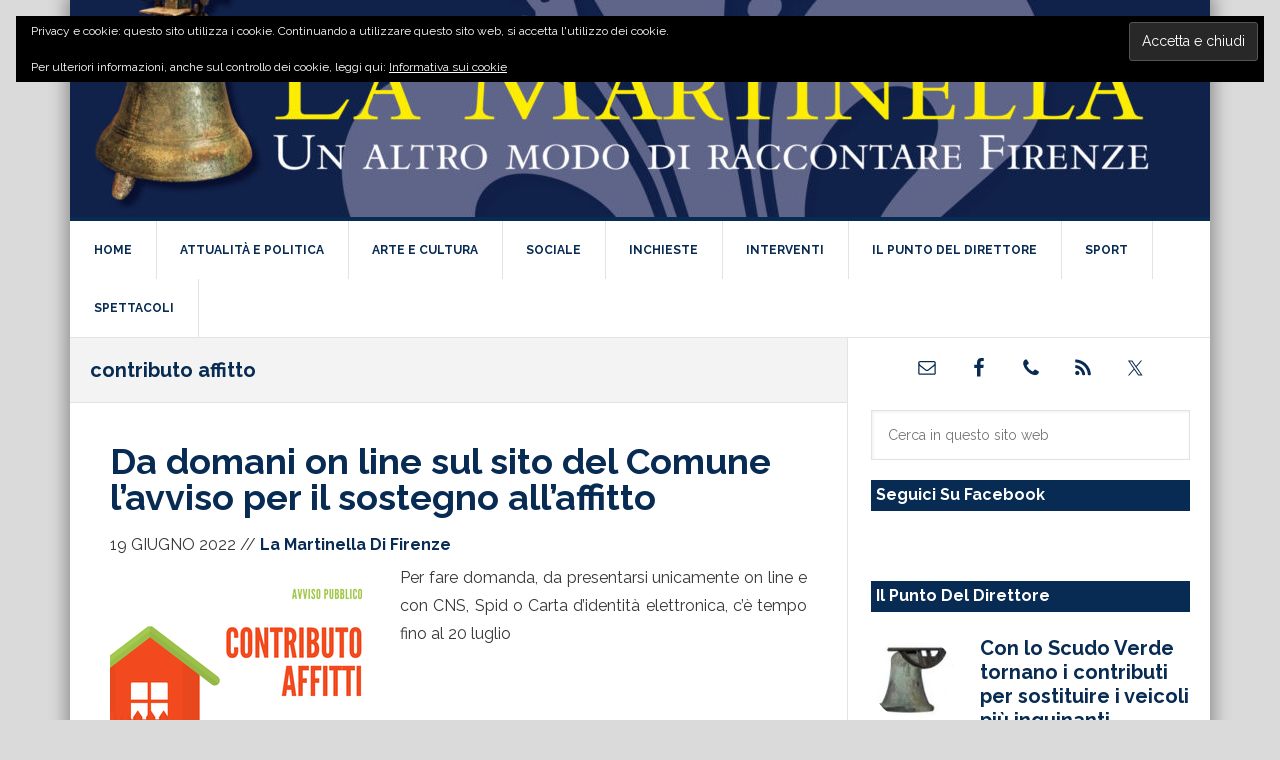

--- FILE ---
content_type: text/html; charset=UTF-8
request_url: https://www.lamartinelladifirenze.it/tag/contributo-affitto/
body_size: 16564
content:
<!DOCTYPE html>
<html lang="it-IT">
<head >
<meta charset="UTF-8" />
<meta name="viewport" content="width=device-width, initial-scale=1" />
<meta name='robots' content='index, follow, max-image-preview:large, max-snippet:-1, max-video-preview:-1' />

	<!-- This site is optimized with the Yoast SEO plugin v26.6 - https://yoast.com/wordpress/plugins/seo/ -->
	<title>contributo affitto Archivi - La Martinella di Firenze</title><link rel="preload" as="style" href="https://fonts.googleapis.com/css?family=Raleway%3A400%2C700&#038;display=swap" /><link rel="stylesheet" href="https://fonts.googleapis.com/css?family=Raleway%3A400%2C700&#038;display=swap" media="print" onload="this.media='all'" /><noscript><link rel="stylesheet" href="https://fonts.googleapis.com/css?family=Raleway%3A400%2C700&#038;display=swap" /></noscript><link rel="preload" as="style" href="https://fonts.googleapis.com/css2?family=Open+Sans+Condensed:ital,wght@0,300;0,700;1,300&#038;display=swap" /><link rel="stylesheet" href="https://fonts.googleapis.com/css2?family=Open+Sans+Condensed:ital,wght@0,300;0,700;1,300&#038;display=swap" media="print" onload="this.media='all'" /><noscript><link rel="stylesheet" href="https://fonts.googleapis.com/css2?family=Open+Sans+Condensed:ital,wght@0,300;0,700;1,300&#038;display=swap" /></noscript>
	<link rel="canonical" href="https://www.lamartinelladifirenze.it/tag/contributo-affitto/" />
	<meta property="og:locale" content="it_IT" />
	<meta property="og:type" content="article" />
	<meta property="og:title" content="contributo affitto Archivi - La Martinella di Firenze" />
	<meta property="og:url" content="https://www.lamartinelladifirenze.it/tag/contributo-affitto/" />
	<meta property="og:site_name" content="La Martinella di Firenze" />
	<meta name="twitter:card" content="summary_large_image" />
	<meta name="twitter:site" content="@LaMartinellaFI" />
	<script type="application/ld+json" class="yoast-schema-graph">{"@context":"https://schema.org","@graph":[{"@type":"CollectionPage","@id":"https://www.lamartinelladifirenze.it/tag/contributo-affitto/","url":"https://www.lamartinelladifirenze.it/tag/contributo-affitto/","name":"contributo affitto Archivi - La Martinella di Firenze","isPartOf":{"@id":"https://www.lamartinelladifirenze.it/#website"},"primaryImageOfPage":{"@id":"https://www.lamartinelladifirenze.it/tag/contributo-affitto/#primaryimage"},"image":{"@id":"https://www.lamartinelladifirenze.it/tag/contributo-affitto/#primaryimage"},"thumbnailUrl":"https://i0.wp.com/www.lamartinelladifirenze.it/wp-content/uploads/2021/06/contributo-affitto.png?fit=266%2C200&ssl=1","breadcrumb":{"@id":"https://www.lamartinelladifirenze.it/tag/contributo-affitto/#breadcrumb"},"inLanguage":"it-IT"},{"@type":"ImageObject","inLanguage":"it-IT","@id":"https://www.lamartinelladifirenze.it/tag/contributo-affitto/#primaryimage","url":"https://i0.wp.com/www.lamartinelladifirenze.it/wp-content/uploads/2021/06/contributo-affitto.png?fit=266%2C200&ssl=1","contentUrl":"https://i0.wp.com/www.lamartinelladifirenze.it/wp-content/uploads/2021/06/contributo-affitto.png?fit=266%2C200&ssl=1","width":266,"height":200},{"@type":"BreadcrumbList","@id":"https://www.lamartinelladifirenze.it/tag/contributo-affitto/#breadcrumb","itemListElement":[{"@type":"ListItem","position":1,"name":"Home","item":"https://www.lamartinelladifirenze.it/"},{"@type":"ListItem","position":2,"name":"contributo affitto"}]},{"@type":"WebSite","@id":"https://www.lamartinelladifirenze.it/#website","url":"https://www.lamartinelladifirenze.it/","name":"La Martinella di Firenze","description":"Un nuovo modo di raccontare Firenze. Scopri le nostre inchieste, rimani aggiornato su fatti di cronaca, politica, attualità, sociale, arte e cultura.","publisher":{"@id":"https://www.lamartinelladifirenze.it/#organization"},"potentialAction":[{"@type":"SearchAction","target":{"@type":"EntryPoint","urlTemplate":"https://www.lamartinelladifirenze.it/?s={search_term_string}"},"query-input":{"@type":"PropertyValueSpecification","valueRequired":true,"valueName":"search_term_string"}}],"inLanguage":"it-IT"},{"@type":"Organization","@id":"https://www.lamartinelladifirenze.it/#organization","name":"La Martinella di Firenze","url":"https://www.lamartinelladifirenze.it/","logo":{"@type":"ImageObject","inLanguage":"it-IT","@id":"https://www.lamartinelladifirenze.it/#/schema/logo/image/","url":"https://www.lamartinelladifirenze.it/wp-content/uploads/2019/06/LaMartinella_Logo.jpeg","contentUrl":"https://www.lamartinelladifirenze.it/wp-content/uploads/2019/06/LaMartinella_Logo.jpeg","width":348,"height":110,"caption":"La Martinella di Firenze"},"image":{"@id":"https://www.lamartinelladifirenze.it/#/schema/logo/image/"},"sameAs":["https://www.facebook.com/LaMartinellaFirenze/","https://x.com/LaMartinellaFI"]}]}</script>
	<!-- / Yoast SEO plugin. -->


<link rel="amphtml" href="https://www.lamartinelladifirenze.it/tag/contributo-affitto/amp/" /><meta name="generator" content="AMP for WP 1.1.10"/><link rel='dns-prefetch' href='//www.googletagmanager.com' />
<link rel='dns-prefetch' href='//stats.wp.com' />
<link rel='dns-prefetch' href='//fonts.googleapis.com' />
<link rel='dns-prefetch' href='//jetpack.wordpress.com' />
<link rel='dns-prefetch' href='//s0.wp.com' />
<link rel='dns-prefetch' href='//public-api.wordpress.com' />
<link rel='dns-prefetch' href='//0.gravatar.com' />
<link rel='dns-prefetch' href='//1.gravatar.com' />
<link rel='dns-prefetch' href='//2.gravatar.com' />
<link href='https://fonts.gstatic.com' crossorigin rel='preconnect' />
<link rel='preconnect' href='//c0.wp.com' />
<link rel='preconnect' href='//i0.wp.com' />
<link rel="alternate" type="application/rss+xml" title="La Martinella di Firenze &raquo; Feed" href="https://www.lamartinelladifirenze.it/feed/" />
<link rel="alternate" type="application/rss+xml" title="La Martinella di Firenze &raquo; Feed dei commenti" href="https://www.lamartinelladifirenze.it/comments/feed/" />
<link rel="alternate" type="application/rss+xml" title="La Martinella di Firenze &raquo; contributo affitto Feed del tag" href="https://www.lamartinelladifirenze.it/tag/contributo-affitto/feed/" />
<style id='wp-img-auto-sizes-contain-inline-css' type='text/css'>
img:is([sizes=auto i],[sizes^="auto," i]){contain-intrinsic-size:3000px 1500px}
/*# sourceURL=wp-img-auto-sizes-contain-inline-css */
</style>
<link rel='stylesheet' id='news-pro-css' href='https://www.lamartinelladifirenze.it/wp-content/themes/news-pro/style.css?ver=3.2.3' type='text/css' media='all' />
<style id='news-pro-inline-css' type='text/css'>


		a,
		.entry-title a:focus,
		.entry-title a:hover {
			color: #082b53;
		}

		@media only screen and ( max-width: 1023px ) {
			.genesis-responsive-menu .genesis-nav-menu a:focus,
			.genesis-responsive-menu .genesis-nav-menu a:hover,
			.genesis-responsive-menu .genesis-nav-menu .menu-item.current-menu-item > a,
			.menu-toggle:focus,
			.menu-toggle:hover,
			.sub-menu-toggle:focus,
			.sub-menu-toggle:hover {
				color: #082b53;
			}
		}

		

		.footer-widgets a:focus,
		.footer-widgets a:hover,
		.site-footer a:focus,
		.site-footer a:hover {
			text-decoration-color: #082b53;
		}

		

		button:focus,
		button:hover,
		input:focus[type="button"],
		input:focus[type="reset"],
		input:focus[type="submit"],
		input:hover[type="button"],
		input:hover[type="reset"],
		input:hover[type="submit"],
		.archive-pagination li a:focus,
		.archive-pagination li a:hover,
		.archive-pagination li.active a,
		.button:focus,
		.button:hover,
		.enews-widget input[type="submit"],
		.entry-content .button:focus,
		.entry-content .button:hover {
			background-color: #082b53;
			color: #ffffff;
		}
		
/*# sourceURL=news-pro-inline-css */
</style>
<style id='wp-emoji-styles-inline-css' type='text/css'>

	img.wp-smiley, img.emoji {
		display: inline !important;
		border: none !important;
		box-shadow: none !important;
		height: 1em !important;
		width: 1em !important;
		margin: 0 0.07em !important;
		vertical-align: -0.1em !important;
		background: none !important;
		padding: 0 !important;
	}
/*# sourceURL=wp-emoji-styles-inline-css */
</style>
<style id='wp-block-library-inline-css' type='text/css'>
:root{--wp-block-synced-color:#7a00df;--wp-block-synced-color--rgb:122,0,223;--wp-bound-block-color:var(--wp-block-synced-color);--wp-editor-canvas-background:#ddd;--wp-admin-theme-color:#007cba;--wp-admin-theme-color--rgb:0,124,186;--wp-admin-theme-color-darker-10:#006ba1;--wp-admin-theme-color-darker-10--rgb:0,107,160.5;--wp-admin-theme-color-darker-20:#005a87;--wp-admin-theme-color-darker-20--rgb:0,90,135;--wp-admin-border-width-focus:2px}@media (min-resolution:192dpi){:root{--wp-admin-border-width-focus:1.5px}}.wp-element-button{cursor:pointer}:root .has-very-light-gray-background-color{background-color:#eee}:root .has-very-dark-gray-background-color{background-color:#313131}:root .has-very-light-gray-color{color:#eee}:root .has-very-dark-gray-color{color:#313131}:root .has-vivid-green-cyan-to-vivid-cyan-blue-gradient-background{background:linear-gradient(135deg,#00d084,#0693e3)}:root .has-purple-crush-gradient-background{background:linear-gradient(135deg,#34e2e4,#4721fb 50%,#ab1dfe)}:root .has-hazy-dawn-gradient-background{background:linear-gradient(135deg,#faaca8,#dad0ec)}:root .has-subdued-olive-gradient-background{background:linear-gradient(135deg,#fafae1,#67a671)}:root .has-atomic-cream-gradient-background{background:linear-gradient(135deg,#fdd79a,#004a59)}:root .has-nightshade-gradient-background{background:linear-gradient(135deg,#330968,#31cdcf)}:root .has-midnight-gradient-background{background:linear-gradient(135deg,#020381,#2874fc)}:root{--wp--preset--font-size--normal:16px;--wp--preset--font-size--huge:42px}.has-regular-font-size{font-size:1em}.has-larger-font-size{font-size:2.625em}.has-normal-font-size{font-size:var(--wp--preset--font-size--normal)}.has-huge-font-size{font-size:var(--wp--preset--font-size--huge)}.has-text-align-center{text-align:center}.has-text-align-left{text-align:left}.has-text-align-right{text-align:right}.has-fit-text{white-space:nowrap!important}#end-resizable-editor-section{display:none}.aligncenter{clear:both}.items-justified-left{justify-content:flex-start}.items-justified-center{justify-content:center}.items-justified-right{justify-content:flex-end}.items-justified-space-between{justify-content:space-between}.screen-reader-text{border:0;clip-path:inset(50%);height:1px;margin:-1px;overflow:hidden;padding:0;position:absolute;width:1px;word-wrap:normal!important}.screen-reader-text:focus{background-color:#ddd;clip-path:none;color:#444;display:block;font-size:1em;height:auto;left:5px;line-height:normal;padding:15px 23px 14px;text-decoration:none;top:5px;width:auto;z-index:100000}html :where(.has-border-color){border-style:solid}html :where([style*=border-top-color]){border-top-style:solid}html :where([style*=border-right-color]){border-right-style:solid}html :where([style*=border-bottom-color]){border-bottom-style:solid}html :where([style*=border-left-color]){border-left-style:solid}html :where([style*=border-width]){border-style:solid}html :where([style*=border-top-width]){border-top-style:solid}html :where([style*=border-right-width]){border-right-style:solid}html :where([style*=border-bottom-width]){border-bottom-style:solid}html :where([style*=border-left-width]){border-left-style:solid}html :where(img[class*=wp-image-]){height:auto;max-width:100%}:where(figure){margin:0 0 1em}html :where(.is-position-sticky){--wp-admin--admin-bar--position-offset:var(--wp-admin--admin-bar--height,0px)}@media screen and (max-width:600px){html :where(.is-position-sticky){--wp-admin--admin-bar--position-offset:0px}}

/*# sourceURL=wp-block-library-inline-css */
</style><style id='global-styles-inline-css' type='text/css'>
:root{--wp--preset--aspect-ratio--square: 1;--wp--preset--aspect-ratio--4-3: 4/3;--wp--preset--aspect-ratio--3-4: 3/4;--wp--preset--aspect-ratio--3-2: 3/2;--wp--preset--aspect-ratio--2-3: 2/3;--wp--preset--aspect-ratio--16-9: 16/9;--wp--preset--aspect-ratio--9-16: 9/16;--wp--preset--color--black: #000000;--wp--preset--color--cyan-bluish-gray: #abb8c3;--wp--preset--color--white: #ffffff;--wp--preset--color--pale-pink: #f78da7;--wp--preset--color--vivid-red: #cf2e2e;--wp--preset--color--luminous-vivid-orange: #ff6900;--wp--preset--color--luminous-vivid-amber: #fcb900;--wp--preset--color--light-green-cyan: #7bdcb5;--wp--preset--color--vivid-green-cyan: #00d084;--wp--preset--color--pale-cyan-blue: #8ed1fc;--wp--preset--color--vivid-cyan-blue: #0693e3;--wp--preset--color--vivid-purple: #9b51e0;--wp--preset--gradient--vivid-cyan-blue-to-vivid-purple: linear-gradient(135deg,rgb(6,147,227) 0%,rgb(155,81,224) 100%);--wp--preset--gradient--light-green-cyan-to-vivid-green-cyan: linear-gradient(135deg,rgb(122,220,180) 0%,rgb(0,208,130) 100%);--wp--preset--gradient--luminous-vivid-amber-to-luminous-vivid-orange: linear-gradient(135deg,rgb(252,185,0) 0%,rgb(255,105,0) 100%);--wp--preset--gradient--luminous-vivid-orange-to-vivid-red: linear-gradient(135deg,rgb(255,105,0) 0%,rgb(207,46,46) 100%);--wp--preset--gradient--very-light-gray-to-cyan-bluish-gray: linear-gradient(135deg,rgb(238,238,238) 0%,rgb(169,184,195) 100%);--wp--preset--gradient--cool-to-warm-spectrum: linear-gradient(135deg,rgb(74,234,220) 0%,rgb(151,120,209) 20%,rgb(207,42,186) 40%,rgb(238,44,130) 60%,rgb(251,105,98) 80%,rgb(254,248,76) 100%);--wp--preset--gradient--blush-light-purple: linear-gradient(135deg,rgb(255,206,236) 0%,rgb(152,150,240) 100%);--wp--preset--gradient--blush-bordeaux: linear-gradient(135deg,rgb(254,205,165) 0%,rgb(254,45,45) 50%,rgb(107,0,62) 100%);--wp--preset--gradient--luminous-dusk: linear-gradient(135deg,rgb(255,203,112) 0%,rgb(199,81,192) 50%,rgb(65,88,208) 100%);--wp--preset--gradient--pale-ocean: linear-gradient(135deg,rgb(255,245,203) 0%,rgb(182,227,212) 50%,rgb(51,167,181) 100%);--wp--preset--gradient--electric-grass: linear-gradient(135deg,rgb(202,248,128) 0%,rgb(113,206,126) 100%);--wp--preset--gradient--midnight: linear-gradient(135deg,rgb(2,3,129) 0%,rgb(40,116,252) 100%);--wp--preset--font-size--small: 13px;--wp--preset--font-size--medium: 20px;--wp--preset--font-size--large: 36px;--wp--preset--font-size--x-large: 42px;--wp--preset--spacing--20: 0.44rem;--wp--preset--spacing--30: 0.67rem;--wp--preset--spacing--40: 1rem;--wp--preset--spacing--50: 1.5rem;--wp--preset--spacing--60: 2.25rem;--wp--preset--spacing--70: 3.38rem;--wp--preset--spacing--80: 5.06rem;--wp--preset--shadow--natural: 6px 6px 9px rgba(0, 0, 0, 0.2);--wp--preset--shadow--deep: 12px 12px 50px rgba(0, 0, 0, 0.4);--wp--preset--shadow--sharp: 6px 6px 0px rgba(0, 0, 0, 0.2);--wp--preset--shadow--outlined: 6px 6px 0px -3px rgb(255, 255, 255), 6px 6px rgb(0, 0, 0);--wp--preset--shadow--crisp: 6px 6px 0px rgb(0, 0, 0);}:where(.is-layout-flex){gap: 0.5em;}:where(.is-layout-grid){gap: 0.5em;}body .is-layout-flex{display: flex;}.is-layout-flex{flex-wrap: wrap;align-items: center;}.is-layout-flex > :is(*, div){margin: 0;}body .is-layout-grid{display: grid;}.is-layout-grid > :is(*, div){margin: 0;}:where(.wp-block-columns.is-layout-flex){gap: 2em;}:where(.wp-block-columns.is-layout-grid){gap: 2em;}:where(.wp-block-post-template.is-layout-flex){gap: 1.25em;}:where(.wp-block-post-template.is-layout-grid){gap: 1.25em;}.has-black-color{color: var(--wp--preset--color--black) !important;}.has-cyan-bluish-gray-color{color: var(--wp--preset--color--cyan-bluish-gray) !important;}.has-white-color{color: var(--wp--preset--color--white) !important;}.has-pale-pink-color{color: var(--wp--preset--color--pale-pink) !important;}.has-vivid-red-color{color: var(--wp--preset--color--vivid-red) !important;}.has-luminous-vivid-orange-color{color: var(--wp--preset--color--luminous-vivid-orange) !important;}.has-luminous-vivid-amber-color{color: var(--wp--preset--color--luminous-vivid-amber) !important;}.has-light-green-cyan-color{color: var(--wp--preset--color--light-green-cyan) !important;}.has-vivid-green-cyan-color{color: var(--wp--preset--color--vivid-green-cyan) !important;}.has-pale-cyan-blue-color{color: var(--wp--preset--color--pale-cyan-blue) !important;}.has-vivid-cyan-blue-color{color: var(--wp--preset--color--vivid-cyan-blue) !important;}.has-vivid-purple-color{color: var(--wp--preset--color--vivid-purple) !important;}.has-black-background-color{background-color: var(--wp--preset--color--black) !important;}.has-cyan-bluish-gray-background-color{background-color: var(--wp--preset--color--cyan-bluish-gray) !important;}.has-white-background-color{background-color: var(--wp--preset--color--white) !important;}.has-pale-pink-background-color{background-color: var(--wp--preset--color--pale-pink) !important;}.has-vivid-red-background-color{background-color: var(--wp--preset--color--vivid-red) !important;}.has-luminous-vivid-orange-background-color{background-color: var(--wp--preset--color--luminous-vivid-orange) !important;}.has-luminous-vivid-amber-background-color{background-color: var(--wp--preset--color--luminous-vivid-amber) !important;}.has-light-green-cyan-background-color{background-color: var(--wp--preset--color--light-green-cyan) !important;}.has-vivid-green-cyan-background-color{background-color: var(--wp--preset--color--vivid-green-cyan) !important;}.has-pale-cyan-blue-background-color{background-color: var(--wp--preset--color--pale-cyan-blue) !important;}.has-vivid-cyan-blue-background-color{background-color: var(--wp--preset--color--vivid-cyan-blue) !important;}.has-vivid-purple-background-color{background-color: var(--wp--preset--color--vivid-purple) !important;}.has-black-border-color{border-color: var(--wp--preset--color--black) !important;}.has-cyan-bluish-gray-border-color{border-color: var(--wp--preset--color--cyan-bluish-gray) !important;}.has-white-border-color{border-color: var(--wp--preset--color--white) !important;}.has-pale-pink-border-color{border-color: var(--wp--preset--color--pale-pink) !important;}.has-vivid-red-border-color{border-color: var(--wp--preset--color--vivid-red) !important;}.has-luminous-vivid-orange-border-color{border-color: var(--wp--preset--color--luminous-vivid-orange) !important;}.has-luminous-vivid-amber-border-color{border-color: var(--wp--preset--color--luminous-vivid-amber) !important;}.has-light-green-cyan-border-color{border-color: var(--wp--preset--color--light-green-cyan) !important;}.has-vivid-green-cyan-border-color{border-color: var(--wp--preset--color--vivid-green-cyan) !important;}.has-pale-cyan-blue-border-color{border-color: var(--wp--preset--color--pale-cyan-blue) !important;}.has-vivid-cyan-blue-border-color{border-color: var(--wp--preset--color--vivid-cyan-blue) !important;}.has-vivid-purple-border-color{border-color: var(--wp--preset--color--vivid-purple) !important;}.has-vivid-cyan-blue-to-vivid-purple-gradient-background{background: var(--wp--preset--gradient--vivid-cyan-blue-to-vivid-purple) !important;}.has-light-green-cyan-to-vivid-green-cyan-gradient-background{background: var(--wp--preset--gradient--light-green-cyan-to-vivid-green-cyan) !important;}.has-luminous-vivid-amber-to-luminous-vivid-orange-gradient-background{background: var(--wp--preset--gradient--luminous-vivid-amber-to-luminous-vivid-orange) !important;}.has-luminous-vivid-orange-to-vivid-red-gradient-background{background: var(--wp--preset--gradient--luminous-vivid-orange-to-vivid-red) !important;}.has-very-light-gray-to-cyan-bluish-gray-gradient-background{background: var(--wp--preset--gradient--very-light-gray-to-cyan-bluish-gray) !important;}.has-cool-to-warm-spectrum-gradient-background{background: var(--wp--preset--gradient--cool-to-warm-spectrum) !important;}.has-blush-light-purple-gradient-background{background: var(--wp--preset--gradient--blush-light-purple) !important;}.has-blush-bordeaux-gradient-background{background: var(--wp--preset--gradient--blush-bordeaux) !important;}.has-luminous-dusk-gradient-background{background: var(--wp--preset--gradient--luminous-dusk) !important;}.has-pale-ocean-gradient-background{background: var(--wp--preset--gradient--pale-ocean) !important;}.has-electric-grass-gradient-background{background: var(--wp--preset--gradient--electric-grass) !important;}.has-midnight-gradient-background{background: var(--wp--preset--gradient--midnight) !important;}.has-small-font-size{font-size: var(--wp--preset--font-size--small) !important;}.has-medium-font-size{font-size: var(--wp--preset--font-size--medium) !important;}.has-large-font-size{font-size: var(--wp--preset--font-size--large) !important;}.has-x-large-font-size{font-size: var(--wp--preset--font-size--x-large) !important;}
/*# sourceURL=global-styles-inline-css */
</style>

<style id='classic-theme-styles-inline-css' type='text/css'>
/*! This file is auto-generated */
.wp-block-button__link{color:#fff;background-color:#32373c;border-radius:9999px;box-shadow:none;text-decoration:none;padding:calc(.667em + 2px) calc(1.333em + 2px);font-size:1.125em}.wp-block-file__button{background:#32373c;color:#fff;text-decoration:none}
/*# sourceURL=/wp-includes/css/classic-themes.min.css */
</style>
<link rel='stylesheet' id='cl-chanimal-styles-css' href='https://www.lamartinelladifirenze.it/wp-content/plugins/related-posts-for-genesis//lib/style.css?ver=6.9' type='text/css' media='all' />
<link rel='stylesheet' id='dashicons-css' href='https://c0.wp.com/c/6.9/wp-includes/css/dashicons.min.css' type='text/css' media='all' />

<link rel='stylesheet' id='simple-social-icons-font-css' href='https://www.lamartinelladifirenze.it/wp-content/plugins/simple-social-icons/css/style.css?ver=4.0.0' type='text/css' media='all' />
<style id='jetpack_facebook_likebox-inline-css' type='text/css'>
.widget_facebook_likebox {
	overflow: hidden;
}

/*# sourceURL=https://www.lamartinelladifirenze.it/wp-content/plugins/jetpack/modules/widgets/facebook-likebox/style.css */
</style>
<script type="text/javascript" src="https://c0.wp.com/c/6.9/wp-includes/js/jquery/jquery.min.js" id="jquery-core-js"></script>
<script type="text/javascript" src="https://c0.wp.com/c/6.9/wp-includes/js/jquery/jquery-migrate.min.js" id="jquery-migrate-js"></script>

<!-- Snippet del tag Google (gtag.js) aggiunto da Site Kit -->
<!-- Snippet Google Analytics aggiunto da Site Kit -->
<script type="text/javascript" src="https://www.googletagmanager.com/gtag/js?id=GT-PHRCTKJ" id="google_gtagjs-js" async></script>
<script type="text/javascript" id="google_gtagjs-js-after">
/* <![CDATA[ */
window.dataLayer = window.dataLayer || [];function gtag(){dataLayer.push(arguments);}
gtag("set","linker",{"domains":["www.lamartinelladifirenze.it"]});
gtag("js", new Date());
gtag("set", "developer_id.dZTNiMT", true);
gtag("config", "GT-PHRCTKJ");
//# sourceURL=google_gtagjs-js-after
/* ]]> */
</script>
<link rel="https://api.w.org/" href="https://www.lamartinelladifirenze.it/wp-json/" /><link rel="alternate" title="JSON" type="application/json" href="https://www.lamartinelladifirenze.it/wp-json/wp/v2/tags/4860" /><link rel="EditURI" type="application/rsd+xml" title="RSD" href="https://www.lamartinelladifirenze.it/xmlrpc.php?rsd" />
<meta name="generator" content="WordPress 6.9" />
<meta name="generator" content="Site Kit by Google 1.168.0" />	<style>img#wpstats{display:none}</style>
		<link rel="pingback" href="https://www.lamartinelladifirenze.it/xmlrpc.php" />
 <link rel="preconnect" href="https://fonts.gstatic.com">
 <style type="text/css">.site-title a { background: url(https://www.lamartinelladifirenze.it/wp-content/uploads/2021/04/cropped-la-martinella-di-firenze-scaled-1.jpg) no-repeat !important; }</style>
 <meta name="google-site-verification" content="GJxC0L7hLldgfb8D6doibx0emb2HFEDkgiKBv941ezs">
<!-- Meta tag Google AdSense aggiunti da Site Kit -->
<meta name="google-adsense-platform-account" content="ca-host-pub-2644536267352236">
<meta name="google-adsense-platform-domain" content="sitekit.withgoogle.com">
<!-- Fine dei meta tag Google AdSense aggiunti da Site Kit -->
<link rel="icon" href="https://i0.wp.com/www.lamartinelladifirenze.it/wp-content/uploads/2020/04/cropped-LaMartinella_Logo.jpg?fit=32%2C32&#038;ssl=1" sizes="32x32" />
<link rel="icon" href="https://i0.wp.com/www.lamartinelladifirenze.it/wp-content/uploads/2020/04/cropped-LaMartinella_Logo.jpg?fit=192%2C192&#038;ssl=1" sizes="192x192" />
<link rel="apple-touch-icon" href="https://i0.wp.com/www.lamartinelladifirenze.it/wp-content/uploads/2020/04/cropped-LaMartinella_Logo.jpg?fit=180%2C180&#038;ssl=1" />
<meta name="msapplication-TileImage" content="https://i0.wp.com/www.lamartinelladifirenze.it/wp-content/uploads/2020/04/cropped-LaMartinella_Logo.jpg?fit=270%2C270&#038;ssl=1" />
		<style type="text/css" id="wp-custom-css">
			:root {
  --main-color: #082b53;
}
/* sfumatura ai lati del boxed */
.site-container-wrap {
	box-shadow: 0px 0px 15px 5px rgb(150 150 150 / 1);
	margin-top: 0;
	margin-bottom: 0;
}
/* impostazione header */
.site-header .wrap {
    padding: 0;
}
.header-image .site-description{
	display:none;
}
.header-image .site-title a {
	height:218px;
}
.title-area{
	padding:0;
	width:100%;
}
/* notizie da mobile */
#featured-post-20 article{
	border-bottom:1px solid #c1c1c1;
	margin-bottom:10px;
}
#featured-post-20 article .entry-meta{
	font-size:13px;
}

/* header mobile */
@media only screen and (max-width: 600px) {
	.header-image .site-title a {
    background-position: left !important;
height:60px;
	}
	.site-header .title-area{
		padding:0;
	}
	#featured-post-5 article .entry-meta{
	font-size:13px;
}
	.site-title{
		margin:auto;
		float:none;
}
	.home-top .featured-content .entry-title {
    font-size: 1.9rem;
}
	#featured-post-5 p{
		display:none;
	}
}

/* Impostazioni colori */
h1,h2,h3,h4,h5, .entry-title a{
	color:var(--main-color);
}
body{
	background-color:#dadada;
	color:var(--main-color);
}
.entry-author-name {
    font-weight: 600;
		text-transform:capitalize;
}
#genesis-content p {
    font-size: 16px;
    text-rendering: optimizeLegibility;
    -webkit-text-size-adjust: none;
    font-weight: 300 !important;
    color: #373737 !important;
    line-height: 28px;
    text-align: justify;
}
/* didascalia foto alta */
.wp-caption {
    background-color: var(--main-color);
}
.single-post-image.wp-caption {
    margin: 0 0 15px 0;
}
.wp-caption-text {
		color: #fff;
		text-align: center;
		padding: 8px
}
/* didascalie foto interne */
figcaption {
    font-size: 13px;
		font-weight:600;
}
/* impostzioni intestazione */
.site-header {
	    background-color: var(--main-color);
    border-bottom: 3px solid var(--main-color);
}
.entry-header h4 a{
	font-weight:800;
}
/* immagine home bottom spazio sotto */
a.alignleft, img.alignleft, .wp-caption.alignleft {
    margin: 0 24px 24px 0;
}
/* impostazione contenitore */
.site-container-wrap{
	border:none;
}
/*.site-container-wrap{
	margin: 0 auto;
}

/* Impostazione menu principale */
.genesis-nav-menu .current-menu-item > a {
    background-color: var(--main-color);
    color: #fff;
}
.genesis-nav-menu a:focus, .genesis-nav-menu a:hover, .genesis-nav-menu .current-menu-item > a {
    background-color: var(--main-color);
    color: #fff;
}
.genesis-nav-menu a{
	font-weight:600;
}
/* impostazione top menu */
.genesis-nav-menu a {
    color: var(--main-color);
}
/* sfondo prima notizia home */
.home-top .featured-content .entry-title{
	background-color: var(--main-color);
}
/* impostazione del footer */
.footer-widgets {
    background-color: var(--main-color);
}
.site-footer {
    background-color: var(--main-color);
	color:#fff;
}
.site-footer a{
		color:#fff;
}
.footer-widgets-1, .footer-widgets-2, .footer-widgets-3{
	width:330px;
}
/* barra laterale */
.widget-title a{
	color: #fff!important;
}
.widget-title {
    border-top: none;
    background-color: var(--main-color);
	color:#fff;
    border-bottom: 2px solid var(--main-color);
    font-weight: 600;
    text-align: left;
    text-transform: capitalize;
    font-size: 16px;
    padding: 5px;
	margin-top:10px;
	display: block;
text-rendering: optimizeLegibility;
}
/* pagina autori */
.author_list .avatar{
	margin-right:20px;
	margin-bottom:20px;
}
/* distanziamento widget */
.sidebar .widget{
	padding:10px 20px 0 20px;
	border:none;
}
.featured-content .entry {
    margin-bottom:0;
}
.entry-header .entry-meta {
    margin-bottom: 5px;
}
/* rimuovo sfondo sotto righe */
.entry{
	border: none;
}
/* tag */
.entry-tags a{
	background-color: rgba(211,214,219,0.4) !important;
	padding:6px;
	font-size:10px;
	border-radius:4px;
	margin:0 0 0 5px;
}
.entry-tags, .related-title{
	font-size:10px;
}
/* iscrizione mail */
#IscrizioneMail{
	background-color:var(--main-color);
	padding: 30px;
}
#IscrizioneMail p{
	color: #fff!important;
}
#IscrizioneMail button{
	background-color:#fff;
	color:var(--main-color)!important;
	border-radius:10px;
}		</style>
		<link rel='stylesheet' id='eu-cookie-law-style-css' href='https://c0.wp.com/p/jetpack/15.3.1/modules/widgets/eu-cookie-law/style.css' type='text/css' media='all' />
</head>
<body class="archive tag tag-contributo-affitto tag-4860 wp-theme-genesis wp-child-theme-news-pro custom-header header-image content-sidebar genesis-breadcrumbs-hidden genesis-footer-widgets-visible"><div class="site-container"><ul class="genesis-skip-link"><li><a href="#genesis-nav-primary" class="screen-reader-shortcut"> Passa alla navigazione primaria</a></li><li><a href="#genesis-content" class="screen-reader-shortcut"> Passa al contenuto principale</a></li><li><a href="#genesis-sidebar-primary" class="screen-reader-shortcut"> Passa alla barra laterale primaria</a></li><li><a href="#genesis-footer-widgets" class="screen-reader-shortcut"> Passa al piè di pagina</a></li></ul><div class="site-container-wrap"><header class="site-header"><div class="wrap"><div class="title-area"><p class="site-title"><a href="https://www.lamartinelladifirenze.it/">La Martinella di Firenze</a></p><p class="site-description">Un nuovo modo di raccontare Firenze. Scopri le nostre inchieste, rimani aggiornato su fatti di cronaca, politica, attualità, sociale, arte e cultura.</p></div></div></header><nav class="nav-primary" aria-label="Principale" id="genesis-nav-primary"><div class="wrap"><ul id="menu-la-martinella" class="menu genesis-nav-menu menu-primary js-superfish"><li id="menu-item-48" class="menu-item menu-item-type-custom menu-item-object-custom menu-item-home menu-item-48"><a href="https://www.lamartinelladifirenze.it"><span >Home</span></a></li>
<li id="menu-item-49" class="menu-item menu-item-type-taxonomy menu-item-object-category menu-item-49"><a href="https://www.lamartinelladifirenze.it/category/attualita-e-politica/"><span >Attualità e Politica</span></a></li>
<li id="menu-item-50" class="menu-item menu-item-type-taxonomy menu-item-object-category menu-item-50"><a href="https://www.lamartinelladifirenze.it/category/arte-e-cultura/"><span >Arte e cultura</span></a></li>
<li id="menu-item-51" class="menu-item menu-item-type-taxonomy menu-item-object-category menu-item-51"><a href="https://www.lamartinelladifirenze.it/category/il-sociale/"><span >Sociale</span></a></li>
<li id="menu-item-52" class="menu-item menu-item-type-taxonomy menu-item-object-category menu-item-52"><a href="https://www.lamartinelladifirenze.it/category/le-inchieste/"><span >Inchieste</span></a></li>
<li id="menu-item-4916" class="menu-item menu-item-type-taxonomy menu-item-object-category menu-item-4916"><a href="https://www.lamartinelladifirenze.it/category/gli-interventi/"><span >Interventi</span></a></li>
<li id="menu-item-12538" class="menu-item menu-item-type-taxonomy menu-item-object-category menu-item-12538"><a href="https://www.lamartinelladifirenze.it/category/il-punto/"><span >Il punto del Direttore</span></a></li>
<li id="menu-item-12824" class="menu-item menu-item-type-taxonomy menu-item-object-category menu-item-12824"><a href="https://www.lamartinelladifirenze.it/category/sport/"><span >Sport</span></a></li>
<li id="menu-item-13143" class="menu-item menu-item-type-taxonomy menu-item-object-category menu-item-13143"><a href="https://www.lamartinelladifirenze.it/category/spettacoli/"><span >Spettacoli</span></a></li>
</ul></div></nav><div class="site-inner"><div class="content-sidebar-wrap"><main class="content" id="genesis-content"><div class="archive-description taxonomy-archive-description taxonomy-description"><h1 class="archive-title">contributo affitto</h1></div><article class="post-27365 post type-post status-publish format-standard has-post-thumbnail category-apertura category-attualita-e-politica tag-comune tag-contributo-affitto tag-sostegno entry" aria-label="Da domani on line sul sito del Comune l’avviso per il sostegno all&#8217;affitto"><header class="entry-header"><h2 class="entry-title"><a class="entry-title-link" rel="bookmark" href="https://www.lamartinelladifirenze.it/da-domani-on-line-sul-sito-del-comune-lavviso-per-il-sostegno-allaffitto/">Da domani on line sul sito del Comune l’avviso per il sostegno all&#8217;affitto</a></h2>
<p class="entry-meta"><time class="entry-time">19 Giugno 2022</time> <span class="entry-author">// <a href="https://www.lamartinelladifirenze.it/author/redazione/" class="entry-author-link" rel="author"><span class="entry-author-name">La Martinella di Firenze</span></a></span>  </p></header><div class="entry-content"><a class="entry-image-link" href="https://www.lamartinelladifirenze.it/da-domani-on-line-sul-sito-del-comune-lavviso-per-il-sostegno-allaffitto/" aria-hidden="true" tabindex="-1"><img width="266" height="200" src="https://i0.wp.com/www.lamartinelladifirenze.it/wp-content/uploads/2021/06/contributo-affitto.png?fit=266%2C200&amp;ssl=1" class="alignleft post-image entry-image" alt="" decoding="async" /></a><p>Per fare domanda, da presentarsi unicamente on line e con CNS, Spid o Carta d&#8217;identità elettronica, c&#8217;è tempo fino al 20 luglio</p>
</div> <footer class="entry-footer"><p class="entry-meta"><span class="entry-tags">Argomenti:<a href="https://www.lamartinelladifirenze.it/tag/comune/" rel="tag">Comune</a>, <a href="https://www.lamartinelladifirenze.it/tag/contributo-affitto/" rel="tag">contributo affitto</a>, <a href="https://www.lamartinelladifirenze.it/tag/sostegno/" rel="tag">sostegno</a></span></p></footer></article> </main><aside class="sidebar sidebar-primary widget-area" role="complementary" aria-label="Barra laterale primaria" id="genesis-sidebar-primary"><h2 class="genesis-sidebar-title screen-reader-text">Barra laterale primaria</h2><section id="simple-social-icons-3" class="widget simple-social-icons"><div class="widget-wrap"><ul class="aligncenter"><li class="ssi-email"><a href="mailto:r&#101;d&#097;&#122;i&#111;&#110;&#101;&#064;lamartin&#101;&#108;la&#100;&#105;&#102;i&#114;&#101;&#110;&#122;&#101;&#046;i&#116;" ><svg role="img" class="social-email" aria-labelledby="social-email-3"><title id="social-email-3">Email</title><use xlink:href="https://www.lamartinelladifirenze.it/wp-content/plugins/simple-social-icons/symbol-defs.svg#social-email"></use></svg></a></li><li class="ssi-facebook"><a href="https://www.facebook.com/LaMartinellaFirenze/" ><svg role="img" class="social-facebook" aria-labelledby="social-facebook-3"><title id="social-facebook-3">Facebook</title><use xlink:href="https://www.lamartinelladifirenze.it/wp-content/plugins/simple-social-icons/symbol-defs.svg#social-facebook"></use></svg></a></li><li class="ssi-phone"><a href="tel:&#043;3933&#057;87&#051;&#049;&#049;9&#055;" ><svg role="img" class="social-phone" aria-labelledby="social-phone-3"><title id="social-phone-3">Telefono</title><use xlink:href="https://www.lamartinelladifirenze.it/wp-content/plugins/simple-social-icons/symbol-defs.svg#social-phone"></use></svg></a></li><li class="ssi-rss"><a href="https://www.lamartinelladifirenze.it/feed/" ><svg role="img" class="social-rss" aria-labelledby="social-rss-3"><title id="social-rss-3">RSS</title><use xlink:href="https://www.lamartinelladifirenze.it/wp-content/plugins/simple-social-icons/symbol-defs.svg#social-rss"></use></svg></a></li><li class="ssi-twitter"><a href="https://twitter.com/LaMartinellaFI" ><svg role="img" class="social-twitter" aria-labelledby="social-twitter-3"><title id="social-twitter-3">Twitter</title><use xlink:href="https://www.lamartinelladifirenze.it/wp-content/plugins/simple-social-icons/symbol-defs.svg#social-twitter"></use></svg></a></li></ul></div></section>
<section id="search-2" class="widget widget_search"><div class="widget-wrap"><form class="search-form" method="get" action="https://www.lamartinelladifirenze.it/" role="search"><label class="search-form-label screen-reader-text" for="searchform-1">Cerca in questo sito web</label><input class="search-form-input" type="search" name="s" id="searchform-1" placeholder="Cerca in questo sito web"><input class="search-form-submit" type="submit" value="Cerca"><meta content="https://www.lamartinelladifirenze.it/?s={s}"></form></div></section>
<section id="facebook-likebox-3" class="widget widget_facebook_likebox"><div class="widget-wrap"><h3 class="widgettitle widget-title"><a href="https://www.facebook.com/LaMartinellaFirenze">Seguici su Facebook</a></h3>
		<div id="fb-root"></div>
		<div class="fb-page" data-href="https://www.facebook.com/LaMartinellaFirenze" data-width="340"  data-height="432" data-hide-cover="false" data-show-facepile="true" data-tabs="false" data-hide-cta="false" data-small-header="false">
		<div class="fb-xfbml-parse-ignore"><blockquote cite="https://www.facebook.com/LaMartinellaFirenze"><a href="https://www.facebook.com/LaMartinellaFirenze">Seguici su Facebook</a></blockquote></div>
		</div>
		</div></section>
<section id="featured-post-3" class="widget featured-content featuredpost"><div class="widget-wrap"><h3 class="widgettitle widget-title">Il punto del Direttore</h3>
<article class="post-47965 post type-post status-publish format-standard has-post-thumbnail category-attualita-e-politica category-il-punto tag-bando tag-contributi tag-mezzi-inquinanti tag-scudo-verde entry" aria-label="Con lo Scudo Verde tornano i contributi per sostituire i veicoli più inquinanti"><span class="alignleft"><img alt='' src='https://secure.gravatar.com/avatar/212b5997cbf5def95685f27569a7cbcf8aea09c69ec63159b764de8add6c14dd?s=85&#038;d=mm&#038;r=g' srcset='https://secure.gravatar.com/avatar/212b5997cbf5def95685f27569a7cbcf8aea09c69ec63159b764de8add6c14dd?s=170&#038;d=mm&#038;r=g 2x' class='avatar avatar-85 photo' height='85' width='85' loading='lazy' decoding='async'/></span><header class="entry-header"><h4 class="entry-title"><a href="https://www.lamartinelladifirenze.it/con-lo-scudo-verde-tornano-i-contributi-per-sostituire-i-veicoli-piu-inquinanti/">Con lo Scudo Verde tornano i contributi per sostituire i veicoli più inquinanti</a></h4></header></article></div></section>
<section id="eu_cookie_law_widget-3" class="widget widget_eu_cookie_law_widget"><div class="widget-wrap">
<div
	class="hide-on-button negative top"
	data-hide-timeout="30"
	data-consent-expiration="180"
	id="eu-cookie-law"
>
	<form method="post" id="jetpack-eu-cookie-law-form">
		<input type="submit" value="Accetta e chiudi" class="accept" />
	</form>

	Privacy e cookie: questo sito utilizza i cookie. Continuando a utilizzare questo sito web, si accetta l&#039;utilizzo dei cookie.<br />
<br />
Per ulteriori informazioni, anche sul controllo dei cookie, leggi qui:
		<a href="https://www.lamartinelladifirenze.it/privacy-policy/" rel="">
		Informativa sui cookie	</a>
</div>
</div></section>
<section id="featured-post-10" class="widget featured-content featuredpost"><div class="widget-wrap"><h3 class="widgettitle widget-title">Attualità e politica</h3>
<article class="post-48034 post type-post status-publish format-standard has-post-thumbnail category-apertura category-attualita-e-politica tag-carcere tag-diocesi tag-garante-detenuti tag-sollicciano tag-via-crucis entry" aria-label="Cruccolini: &#8220;Ascoltare il pensiero dei detenuti nelle Stazioni&#8221;"><a href="https://www.lamartinelladifirenze.it/cruccolini-ascoltare-il-pensiero-dei-detenuti-nelle-stazioni/" class="alignnone" aria-hidden="true" tabindex="-1"><img width="348" height="180" src="https://i0.wp.com/www.lamartinelladifirenze.it/wp-content/uploads/2021/01/Sollicciano-carcere-690x362-1.jpg?resize=348%2C180&amp;ssl=1" class="entry-image attachment-post" alt="" decoding="async" loading="lazy" /></a><header class="entry-header"><h4 class="entry-title"><a href="https://www.lamartinelladifirenze.it/cruccolini-ascoltare-il-pensiero-dei-detenuti-nelle-stazioni/">Cruccolini: &#8220;Ascoltare il pensiero dei detenuti nelle Stazioni&#8221;</a></h4><p class="entry-meta"><time class="entry-time">10 Aprile 2025</time> </p></header></article></div></section>
<section id="featured-post-15" class="widget featured-content featuredpost"><div class="widget-wrap"><h3 class="widgettitle widget-title">Interventi</h3>
<article class="post-47543 post type-post status-publish format-standard has-post-thumbnail category-attualita-e-politica category-gli-interventi tag-andrea-asciuti tag-bidone tag-spazzatura tag-via-vacchereccia entry" aria-label="Andrea Asciuti e la spazzatura sotto la statua della Madonna"><a href="https://www.lamartinelladifirenze.it/andrea-asciuti-e-la-spazzatura-sotto-la-statua-della-madonna/" class="alignnone" aria-hidden="true" tabindex="-1"><img width="348" height="180" src="https://i0.wp.com/www.lamartinelladifirenze.it/wp-content/uploads/2025/02/madonna-e-bidone.jpg?resize=348%2C180&amp;ssl=1" class="entry-image attachment-post" alt="" decoding="async" loading="lazy" srcset="https://i0.wp.com/www.lamartinelladifirenze.it/wp-content/uploads/2025/02/madonna-e-bidone.jpg?resize=348%2C180&amp;ssl=1 348w, https://i0.wp.com/www.lamartinelladifirenze.it/wp-content/uploads/2025/02/madonna-e-bidone.jpg?zoom=2&amp;resize=348%2C180&amp;ssl=1 696w" sizes="auto, (max-width: 348px) 100vw, 348px" /></a><header class="entry-header"><h4 class="entry-title"><a href="https://www.lamartinelladifirenze.it/andrea-asciuti-e-la-spazzatura-sotto-la-statua-della-madonna/">Andrea Asciuti e la spazzatura sotto la statua della Madonna</a></h4><p class="entry-meta"><time class="entry-time">11 Febbraio 2025</time> </p></header></article></div></section>
<section id="featured-post-11" class="widget featured-content featuredpost"><div class="widget-wrap"><h3 class="widgettitle widget-title">Il Sociale</h3>
<article class="post-48018 post type-post status-publish format-standard has-post-thumbnail category-apertura category-il-sociale tag-alzheimer tag-bassotto tag-pet-terapy entry" aria-label="La bella storia di Dodo, bassotto che fa gli esercizi insieme ai malati di Alzheimer"><a href="https://www.lamartinelladifirenze.it/la-bella-storia-di-dodo-bassotto-che-fa-gli-esercizi-insieme-ai-malati-di-alzheimer/" class="alignnone" aria-hidden="true" tabindex="-1"><img width="348" height="180" src="https://i0.wp.com/www.lamartinelladifirenze.it/wp-content/uploads/2025/04/Bassotto2.jpg?resize=348%2C180&amp;ssl=1" class="entry-image attachment-post" alt="" decoding="async" loading="lazy" srcset="https://i0.wp.com/www.lamartinelladifirenze.it/wp-content/uploads/2025/04/Bassotto2.jpg?resize=348%2C180&amp;ssl=1 348w, https://i0.wp.com/www.lamartinelladifirenze.it/wp-content/uploads/2025/04/Bassotto2.jpg?zoom=2&amp;resize=348%2C180&amp;ssl=1 696w" sizes="auto, (max-width: 348px) 100vw, 348px" /></a><header class="entry-header"><h4 class="entry-title"><a href="https://www.lamartinelladifirenze.it/la-bella-storia-di-dodo-bassotto-che-fa-gli-esercizi-insieme-ai-malati-di-alzheimer/">La bella storia di Dodo, bassotto che fa gli esercizi insieme ai malati di Alzheimer</a></h4><p class="entry-meta"><time class="entry-time">10 Aprile 2025</time> </p></header></article></div></section>
<section id="featured-post-12" class="widget featured-content featuredpost"><div class="widget-wrap"><h3 class="widgettitle widget-title">Arte e cultura</h3>
<article class="post-47877 post type-post status-publish format-standard has-post-thumbnail category-arte-e-cultura tag-aldo-cazzullo tag-premio-personaggio-dellolio entry" aria-label="Aldo Cazzullo vince il &#8216;Premio Personaggio dell&#8217;Olio 2025&#8217;"><a href="https://www.lamartinelladifirenze.it/aldo-cazzullo-vince-il-premio-personaggio-dellolio-2025/" class="alignnone" aria-hidden="true" tabindex="-1"><img width="348" height="180" src="https://i0.wp.com/www.lamartinelladifirenze.it/wp-content/uploads/2025/03/Invito-Stampa-2025.jpg?resize=348%2C180&amp;ssl=1" class="entry-image attachment-post" alt="" decoding="async" loading="lazy" srcset="https://i0.wp.com/www.lamartinelladifirenze.it/wp-content/uploads/2025/03/Invito-Stampa-2025.jpg?resize=348%2C180&amp;ssl=1 348w, https://i0.wp.com/www.lamartinelladifirenze.it/wp-content/uploads/2025/03/Invito-Stampa-2025.jpg?zoom=2&amp;resize=348%2C180&amp;ssl=1 696w" sizes="auto, (max-width: 348px) 100vw, 348px" /></a><header class="entry-header"><h4 class="entry-title"><a href="https://www.lamartinelladifirenze.it/aldo-cazzullo-vince-il-premio-personaggio-dellolio-2025/">Aldo Cazzullo vince il &#8216;Premio Personaggio dell&#8217;Olio 2025&#8217;</a></h4><p class="entry-meta"><time class="entry-time">18 Marzo 2025</time> </p></header></article></div></section>
<section id="featured-post-17" class="widget featured-content featuredpost"><div class="widget-wrap"><h3 class="widgettitle widget-title">Sport</h3>
<article class="post-47324 post type-post status-publish format-standard has-post-thumbnail category-apertura category-breaking-news category-sport tag-finanziamento tag-piscina tag-riqualificazione tag-san-marcellino entry" aria-label="3,120 milioni di investimento e San Marcellino diventa una struttura sportiva all&#8217;avanguardia"><a href="https://www.lamartinelladifirenze.it/3120-milioni-di-investimento-e-san-marcellino-diventa-una-struttura-sportiva-allavanguardia/" class="alignnone" aria-hidden="true" tabindex="-1"><img width="348" height="180" src="https://i0.wp.com/www.lamartinelladifirenze.it/wp-content/uploads/2025/01/23_1.jpg?resize=348%2C180&amp;ssl=1" class="entry-image attachment-post" alt="" decoding="async" loading="lazy" srcset="https://i0.wp.com/www.lamartinelladifirenze.it/wp-content/uploads/2025/01/23_1.jpg?resize=348%2C180&amp;ssl=1 348w, https://i0.wp.com/www.lamartinelladifirenze.it/wp-content/uploads/2025/01/23_1.jpg?zoom=2&amp;resize=348%2C180&amp;ssl=1 696w, https://i0.wp.com/www.lamartinelladifirenze.it/wp-content/uploads/2025/01/23_1.jpg?zoom=3&amp;resize=348%2C180&amp;ssl=1 1044w" sizes="auto, (max-width: 348px) 100vw, 348px" /></a><header class="entry-header"><h4 class="entry-title"><a href="https://www.lamartinelladifirenze.it/3120-milioni-di-investimento-e-san-marcellino-diventa-una-struttura-sportiva-allavanguardia/">3,120 milioni di investimento e San Marcellino diventa una struttura sportiva all&#8217;avanguardia</a></h4><p class="entry-meta"><time class="entry-time">23 Gennaio 2025</time> </p></header></article></div></section>
<section id="featured-post-22" class="widget featured-content featuredpost"><div class="widget-wrap"><h3 class="widgettitle widget-title">Spettacoli</h3>
<article class="post-47643 post type-post status-publish format-standard has-post-thumbnail category-breaking-news category-spettacoli tag-carlo-cecchi tag-joseph-roth tag-leggenda-del-santo-bevitore tag-teatro-di-rifredi entry" aria-label="Carlo Cecchi è Andreas Kartak nella Leggenda del santo bevitore di Joseph Roth"><a href="https://www.lamartinelladifirenze.it/carlo-cecchi-e-andreas-kartak-nella-leggenda-del-santo-bevitore-di-joseph-roth/" class="alignnone" aria-hidden="true" tabindex="-1"><img width="348" height="180" src="https://i0.wp.com/www.lamartinelladifirenze.it/wp-content/uploads/2025/02/La-leggenda-del-Santo-bevitore-regia-di-Andree-Ruth-Shammah-Carlo-Cecchi-destra-in-scena-con-Giovanni-Lucini-sinistra_5foto-di-Francesco-Bozzojpeg.jpg?resize=348%2C180&amp;ssl=1" class="entry-image attachment-post" alt="" decoding="async" loading="lazy" srcset="https://i0.wp.com/www.lamartinelladifirenze.it/wp-content/uploads/2025/02/La-leggenda-del-Santo-bevitore-regia-di-Andree-Ruth-Shammah-Carlo-Cecchi-destra-in-scena-con-Giovanni-Lucini-sinistra_5foto-di-Francesco-Bozzojpeg.jpg?resize=348%2C180&amp;ssl=1 348w, https://i0.wp.com/www.lamartinelladifirenze.it/wp-content/uploads/2025/02/La-leggenda-del-Santo-bevitore-regia-di-Andree-Ruth-Shammah-Carlo-Cecchi-destra-in-scena-con-Giovanni-Lucini-sinistra_5foto-di-Francesco-Bozzojpeg.jpg?zoom=2&amp;resize=348%2C180&amp;ssl=1 696w" sizes="auto, (max-width: 348px) 100vw, 348px" /></a><header class="entry-header"><h4 class="entry-title"><a href="https://www.lamartinelladifirenze.it/carlo-cecchi-e-andreas-kartak-nella-leggenda-del-santo-bevitore-di-joseph-roth/">Carlo Cecchi è Andreas Kartak nella Leggenda del santo bevitore di Joseph Roth</a></h4><p class="entry-meta"><time class="entry-time">20 Febbraio 2025</time> </p></header></article></div></section>
<section id="featured-post-13" class="widget featured-content featuredpost"><div class="widget-wrap"><h3 class="widgettitle widget-title">Le inchieste</h3>
<article class="post-47956 post type-post status-publish format-standard has-post-thumbnail category-le-inchieste tag-indagine tag-metafirenze tag-ristorazione entry" aria-label="&#8216;La ristorazione fiorentina? Di sicuro peggiorata&#8217;"><a href="https://www.lamartinelladifirenze.it/la-ristorazione-fiorentina-di-sicuro-peggiorata/" class="alignnone" aria-hidden="true" tabindex="-1"><img width="348" height="180" src="https://i0.wp.com/www.lamartinelladifirenze.it/wp-content/uploads/2025/04/Foto-ricerca.jpg?resize=348%2C180&amp;ssl=1" class="entry-image attachment-post" alt="" decoding="async" loading="lazy" srcset="https://i0.wp.com/www.lamartinelladifirenze.it/wp-content/uploads/2025/04/Foto-ricerca.jpg?resize=348%2C180&amp;ssl=1 348w, https://i0.wp.com/www.lamartinelladifirenze.it/wp-content/uploads/2025/04/Foto-ricerca.jpg?zoom=2&amp;resize=348%2C180&amp;ssl=1 696w" sizes="auto, (max-width: 348px) 100vw, 348px" /></a><header class="entry-header"><h4 class="entry-title"><a href="https://www.lamartinelladifirenze.it/la-ristorazione-fiorentina-di-sicuro-peggiorata/">&#8216;La ristorazione fiorentina? Di sicuro peggiorata&#8217;</a></h4><p class="entry-meta"><time class="entry-time">4 Aprile 2025</time> Di <span class="entry-author"><a href="https://www.lamartinelladifirenze.it/author/redazione/" class="entry-author-link" rel="author"><span class="entry-author-name">La Martinella di Firenze</span></a></span> </p></header></article></div></section>
<section id="nav_menu-12" class="widget widget_nav_menu"><div class="widget-wrap"><h3 class="widgettitle widget-title">La Martinella</h3>
<div class="menu-main-container"><ul id="menu-main" class="menu"><li id="menu-item-44" class="menu-item menu-item-type-post_type menu-item-object-page menu-item-44"><a href="https://www.lamartinelladifirenze.it/la-martinella/">Chi siamo</a></li>
<li id="menu-item-45" class="menu-item menu-item-type-post_type menu-item-object-page menu-item-45"><a href="https://www.lamartinelladifirenze.it/luciano-mazziotta/">Il Direttore</a></li>
<li id="menu-item-12384" class="menu-item menu-item-type-post_type menu-item-object-page menu-item-12384"><a href="https://www.lamartinelladifirenze.it/gli-autori/">Gli Autori</a></li>
<li id="menu-item-46" class="menu-item menu-item-type-post_type menu-item-object-page menu-item-46"><a href="https://www.lamartinelladifirenze.it/contatti/">Contatti</a></li>
</ul></div></div></section>
<section id="tag_cloud-5" class="widget widget_tag_cloud"><div class="widget-wrap"><h3 class="widgettitle widget-title">TAG Cloud</h3>
<div class="tagcloud"><a href="https://www.lamartinelladifirenze.it/tag/aggressione/" class="tag-cloud-link tag-link-1002 tag-link-position-1" style="font-size: 10.068181818182pt;" aria-label="aggressione (106 elementi)">aggressione</a>
<a href="https://www.lamartinelladifirenze.it/tag/arresti/" class="tag-cloud-link tag-link-3458 tag-link-position-2" style="font-size: 10.068181818182pt;" aria-label="arresti (106 elementi)">arresti</a>
<a href="https://www.lamartinelladifirenze.it/tag/arresto/" class="tag-cloud-link tag-link-2352 tag-link-position-3" style="font-size: 18.818181818182pt;" aria-label="arresto (381 elementi)">arresto</a>
<a href="https://www.lamartinelladifirenze.it/tag/bollettino/" class="tag-cloud-link tag-link-1579 tag-link-position-4" style="font-size: 21.045454545455pt;" aria-label="bollettino (527 elementi)">bollettino</a>
<a href="https://www.lamartinelladifirenze.it/tag/carabinieri/" class="tag-cloud-link tag-link-239 tag-link-position-5" style="font-size: 19.772727272727pt;" aria-label="Carabinieri (432 elementi)">Carabinieri</a>
<a href="https://www.lamartinelladifirenze.it/tag/cascine/" class="tag-cloud-link tag-link-919 tag-link-position-6" style="font-size: 8pt;" aria-label="Cascine (78 elementi)">Cascine</a>
<a href="https://www.lamartinelladifirenze.it/tag/cecilia-del-re/" class="tag-cloud-link tag-link-227 tag-link-position-7" style="font-size: 9.5909090909091pt;" aria-label="Cecilia Del re (98 elementi)">Cecilia Del re</a>
<a href="https://www.lamartinelladifirenze.it/tag/cinema/" class="tag-cloud-link tag-link-313 tag-link-position-8" style="font-size: 9.4318181818182pt;" aria-label="cinema (96 elementi)">cinema</a>
<a href="https://www.lamartinelladifirenze.it/tag/comune/" class="tag-cloud-link tag-link-123 tag-link-position-9" style="font-size: 9.1136363636364pt;" aria-label="Comune (92 elementi)">Comune</a>
<a href="https://www.lamartinelladifirenze.it/tag/consiglio-comunale/" class="tag-cloud-link tag-link-29 tag-link-position-10" style="font-size: 10.386363636364pt;" aria-label="Consiglio comunale (112 elementi)">Consiglio comunale</a>
<a href="https://www.lamartinelladifirenze.it/tag/contagi/" class="tag-cloud-link tag-link-2045 tag-link-position-11" style="font-size: 19.772727272727pt;" aria-label="contagi (436 elementi)">contagi</a>
<a href="https://www.lamartinelladifirenze.it/tag/contagio/" class="tag-cloud-link tag-link-1097 tag-link-position-12" style="font-size: 9.2727272727273pt;" aria-label="contagio (95 elementi)">contagio</a>
<a href="https://www.lamartinelladifirenze.it/tag/coronavirus/" class="tag-cloud-link tag-link-735 tag-link-position-13" style="font-size: 14.045454545455pt;" aria-label="Coronavirus (188 elementi)">Coronavirus</a>
<a href="https://www.lamartinelladifirenze.it/tag/covid-19/" class="tag-cloud-link tag-link-840 tag-link-position-14" style="font-size: 22pt;" aria-label="Covid-19 (600 elementi)">Covid-19</a>
<a href="https://www.lamartinelladifirenze.it/tag/cultura/" class="tag-cloud-link tag-link-73 tag-link-position-15" style="font-size: 12.454545454545pt;" aria-label="Cultura (150 elementi)">Cultura</a>
<a href="https://www.lamartinelladifirenze.it/tag/dario-nardella/" class="tag-cloud-link tag-link-30 tag-link-position-16" style="font-size: 18.340909090909pt;" aria-label="Dario Nardella (351 elementi)">Dario Nardella</a>
<a href="https://www.lamartinelladifirenze.it/tag/degrado/" class="tag-cloud-link tag-link-334 tag-link-position-17" style="font-size: 10.068181818182pt;" aria-label="degrado (105 elementi)">degrado</a>
<a href="https://www.lamartinelladifirenze.it/tag/denuncia/" class="tag-cloud-link tag-link-1124 tag-link-position-18" style="font-size: 12.772727272727pt;" aria-label="denuncia (158 elementi)">denuncia</a>
<a href="https://www.lamartinelladifirenze.it/tag/droga/" class="tag-cloud-link tag-link-608 tag-link-position-19" style="font-size: 14.681818181818pt;" aria-label="droga (209 elementi)">droga</a>
<a href="https://www.lamartinelladifirenze.it/tag/eugenio-giani/" class="tag-cloud-link tag-link-4 tag-link-position-20" style="font-size: 10.227272727273pt;" aria-label="eugenio giani (109 elementi)">eugenio giani</a>
<a href="https://www.lamartinelladifirenze.it/tag/firenze/" class="tag-cloud-link tag-link-22 tag-link-position-21" style="font-size: 11.5pt;" aria-label="Firenze (131 elementi)">Firenze</a>
<a href="https://www.lamartinelladifirenze.it/tag/furto/" class="tag-cloud-link tag-link-812 tag-link-position-22" style="font-size: 9.5909090909091pt;" aria-label="furto (99 elementi)">furto</a>
<a href="https://www.lamartinelladifirenze.it/tag/gallerie-degli-uffizi/" class="tag-cloud-link tag-link-1304 tag-link-position-23" style="font-size: 9.75pt;" aria-label="gallerie degli uffizi (101 elementi)">gallerie degli uffizi</a>
<a href="https://www.lamartinelladifirenze.it/tag/lega/" class="tag-cloud-link tag-link-335 tag-link-position-24" style="font-size: 8.3181818181818pt;" aria-label="Lega (82 elementi)">Lega</a>
<a href="https://www.lamartinelladifirenze.it/tag/mostra/" class="tag-cloud-link tag-link-103 tag-link-position-25" style="font-size: 10.386363636364pt;" aria-label="Mostra (112 elementi)">Mostra</a>
<a href="https://www.lamartinelladifirenze.it/tag/musica/" class="tag-cloud-link tag-link-320 tag-link-position-26" style="font-size: 9.5909090909091pt;" aria-label="musica (100 elementi)">musica</a>
<a href="https://www.lamartinelladifirenze.it/tag/ordinanza/" class="tag-cloud-link tag-link-914 tag-link-position-27" style="font-size: 8.3181818181818pt;" aria-label="ordinanza (82 elementi)">ordinanza</a>
<a href="https://www.lamartinelladifirenze.it/tag/palazzo-vecchio/" class="tag-cloud-link tag-link-55 tag-link-position-28" style="font-size: 9.4318181818182pt;" aria-label="Palazzo Vecchio (96 elementi)">Palazzo Vecchio</a>
<a href="https://www.lamartinelladifirenze.it/tag/pd/" class="tag-cloud-link tag-link-32 tag-link-position-29" style="font-size: 8.1590909090909pt;" aria-label="Pd (80 elementi)">Pd</a>
<a href="https://www.lamartinelladifirenze.it/tag/polizia/" class="tag-cloud-link tag-link-3441 tag-link-position-30" style="font-size: 17.704545454545pt;" aria-label="Polizia (320 elementi)">Polizia</a>
<a href="https://www.lamartinelladifirenze.it/tag/polizia-municipale/" class="tag-cloud-link tag-link-687 tag-link-position-31" style="font-size: 14.522727272727pt;" aria-label="Polizia Municipale (202 elementi)">Polizia Municipale</a>
<a href="https://www.lamartinelladifirenze.it/tag/presentazione/" class="tag-cloud-link tag-link-803 tag-link-position-32" style="font-size: 10.386363636364pt;" aria-label="presentazione (111 elementi)">presentazione</a>
<a href="https://www.lamartinelladifirenze.it/tag/regione-toscana/" class="tag-cloud-link tag-link-220 tag-link-position-33" style="font-size: 11.977272727273pt;" aria-label="Regione Toscana (139 elementi)">Regione Toscana</a>
<a href="https://www.lamartinelladifirenze.it/tag/restauro/" class="tag-cloud-link tag-link-199 tag-link-position-34" style="font-size: 8.1590909090909pt;" aria-label="restauro (80 elementi)">restauro</a>
<a href="https://www.lamartinelladifirenze.it/tag/riapertura/" class="tag-cloud-link tag-link-1106 tag-link-position-35" style="font-size: 9.2727272727273pt;" aria-label="riapertura (94 elementi)">riapertura</a>
<a href="https://www.lamartinelladifirenze.it/tag/riqualificazione/" class="tag-cloud-link tag-link-71 tag-link-position-36" style="font-size: 10.704545454545pt;" aria-label="riqualificazione (116 elementi)">riqualificazione</a>
<a href="https://www.lamartinelladifirenze.it/tag/santo-spirito/" class="tag-cloud-link tag-link-318 tag-link-position-37" style="font-size: 10.545454545455pt;" aria-label="Santo Spirito (113 elementi)">Santo Spirito</a>
<a href="https://www.lamartinelladifirenze.it/tag/sara-funaro/" class="tag-cloud-link tag-link-314 tag-link-position-38" style="font-size: 9.4318181818182pt;" aria-label="Sara Funaro (96 elementi)">Sara Funaro</a>
<a href="https://www.lamartinelladifirenze.it/tag/sicurezza/" class="tag-cloud-link tag-link-191 tag-link-position-39" style="font-size: 10.545454545455pt;" aria-label="sicurezza (114 elementi)">sicurezza</a>
<a href="https://www.lamartinelladifirenze.it/tag/solidarieta/" class="tag-cloud-link tag-link-355 tag-link-position-40" style="font-size: 12.454545454545pt;" aria-label="Solidarietà (149 elementi)">Solidarietà</a>
<a href="https://www.lamartinelladifirenze.it/tag/spaccio/" class="tag-cloud-link tag-link-1068 tag-link-position-41" style="font-size: 12.295454545455pt;" aria-label="spaccio (146 elementi)">spaccio</a>
<a href="https://www.lamartinelladifirenze.it/tag/stadio/" class="tag-cloud-link tag-link-336 tag-link-position-42" style="font-size: 12.772727272727pt;" aria-label="stadio (157 elementi)">stadio</a>
<a href="https://www.lamartinelladifirenze.it/tag/toscana/" class="tag-cloud-link tag-link-893 tag-link-position-43" style="font-size: 21.363636363636pt;" aria-label="Toscana (549 elementi)">Toscana</a>
<a href="https://www.lamartinelladifirenze.it/tag/tramvia/" class="tag-cloud-link tag-link-106 tag-link-position-44" style="font-size: 11.977272727273pt;" aria-label="Tramvia (141 elementi)">Tramvia</a>
<a href="https://www.lamartinelladifirenze.it/tag/vaccinazioni/" class="tag-cloud-link tag-link-2082 tag-link-position-45" style="font-size: 13.568181818182pt;" aria-label="vaccinazioni (177 elementi)">vaccinazioni</a></div>
</div></section>
<section id="text-14" class="widget widget_text"><div class="widget-wrap"><h3 class="widgettitle widget-title">Meteo a Firenze</h3>
			<div class="textwidget"><p><a class="weatherwidget-io" href="https://forecast7.com/it/43d7711d25/metropolitan-city-of-florence/" data-label_1="FIRENZE" data-label_2="METEO" data-theme="original">FIRENZE METEO</a><br />
<script>
!function(d,s,id){var js,fjs=d.getElementsByTagName(s)[0];if(!d.getElementById(id)){js=d.createElement(s);js.id=id;js.src='https://weatherwidget.io/js/widget.min.js';fjs.parentNode.insertBefore(js,fjs);}}(document,'script','weatherwidget-io-js');
</script></p>
</div>
		</div></section>
</aside></div></div><div class="footer-widgets" id="genesis-footer-widgets"><h2 class="genesis-sidebar-title screen-reader-text">Footer</h2><div class="wrap"><div class="widget-area footer-widgets-1 footer-widget-area"><section id="media_image-9" class="widget widget_media_image"><div class="widget-wrap"><img width="300" height="106" src="https://i0.wp.com/www.lamartinelladifirenze.it/wp-content/uploads/2019/06/Martinella_footer.jpg?fit=300%2C106&amp;ssl=1" class="image wp-image-129  attachment-medium size-medium" alt="" style="max-width: 100%; height: auto;" decoding="async" loading="lazy" srcset="https://i0.wp.com/www.lamartinelladifirenze.it/wp-content/uploads/2019/06/Martinella_footer.jpg?w=386&amp;ssl=1 386w, https://i0.wp.com/www.lamartinelladifirenze.it/wp-content/uploads/2019/06/Martinella_footer.jpg?resize=300%2C106&amp;ssl=1 300w" sizes="auto, (max-width: 300px) 100vw, 300px" /></div></section>
<section id="simple-social-icons-7" class="widget simple-social-icons"><div class="widget-wrap"><ul class="aligncenter"><li class="ssi-email"><a href="mailto:reda&#122;io&#110;&#101;&#064;&#108;amar&#116;&#105;&#110;e&#108;&#108;a&#100;ifi&#114;&#101;&#110;&#122;&#101;&#046;&#105;t" ><svg role="img" class="social-email" aria-labelledby="social-email-7"><title id="social-email-7">Email</title><use xlink:href="https://www.lamartinelladifirenze.it/wp-content/plugins/simple-social-icons/symbol-defs.svg#social-email"></use></svg></a></li><li class="ssi-facebook"><a href="https://www.facebook.com/LaMartinellaFirenze/" target="_blank" rel="noopener noreferrer"><svg role="img" class="social-facebook" aria-labelledby="social-facebook-7"><title id="social-facebook-7">Facebook</title><use xlink:href="https://www.lamartinelladifirenze.it/wp-content/plugins/simple-social-icons/symbol-defs.svg#social-facebook"></use></svg></a></li><li class="ssi-phone"><a href="tel:&#043;3933&#057;87&#051;&#049;&#049;&#057;&#055;" target="_blank" rel="noopener noreferrer"><svg role="img" class="social-phone" aria-labelledby="social-phone-7"><title id="social-phone-7">Telefono</title><use xlink:href="https://www.lamartinelladifirenze.it/wp-content/plugins/simple-social-icons/symbol-defs.svg#social-phone"></use></svg></a></li><li class="ssi-rss"><a href="https://www.lamartinelladifirenze.it/feed/" target="_blank" rel="noopener noreferrer"><svg role="img" class="social-rss" aria-labelledby="social-rss-7"><title id="social-rss-7">RSS</title><use xlink:href="https://www.lamartinelladifirenze.it/wp-content/plugins/simple-social-icons/symbol-defs.svg#social-rss"></use></svg></a></li><li class="ssi-twitter"><a href="https://twitter.com/LaMartinellaFI" target="_blank" rel="noopener noreferrer"><svg role="img" class="social-twitter" aria-labelledby="social-twitter-7"><title id="social-twitter-7">Twitter</title><use xlink:href="https://www.lamartinelladifirenze.it/wp-content/plugins/simple-social-icons/symbol-defs.svg#social-twitter"></use></svg></a></li></ul></div></section>
</div><div class="widget-area footer-widgets-2 footer-widget-area"><section id="text-9" class="widget widget_text"><div class="widget-wrap">			<div class="textwidget"><p><strong>Direttore Responsabile</strong></p>
<p><a href="mailto:luciano.mazziotta@lamartinelladifirenze.it">Luciano Mazziotta</a></p>
<p><strong>WebMaster</strong></p>
<p><a href="mailto:c.tirinnanzi@gmail.com">Claudio Tirinnanzi</a></p>
</div>
		</div></section>
</div><div class="widget-area footer-widgets-3 footer-widget-area"><section id="text-10" class="widget widget_text"><div class="widget-wrap">			<div class="textwidget"><p><strong>Autorizzazione Tribunale di Firenze</strong></p>
<p>nr. 610 del 29/01/2020</p>
<p><strong>Redazione in Firenze</strong></p>
<p>Via Castelfidardo 24</p>
</div>
		</div></section>
</div></div></div><footer class="site-footer"><div class="wrap"><p>Copyright &#xA9;&nbsp;2026 &middot; La Martinella &middot; <a href="/privacy-policy/">Privacy & Cookie Policy</a></div></footer></div></div><script type="speculationrules">
{"prefetch":[{"source":"document","where":{"and":[{"href_matches":"/*"},{"not":{"href_matches":["/wp-*.php","/wp-admin/*","/wp-content/uploads/*","/wp-content/*","/wp-content/plugins/*","/wp-content/themes/news-pro/*","/wp-content/themes/genesis/*","/*\\?(.+)"]}},{"not":{"selector_matches":"a[rel~=\"nofollow\"]"}},{"not":{"selector_matches":".no-prefetch, .no-prefetch a"}}]},"eagerness":"conservative"}]}
</script>
<style type="text/css" media="screen">#simple-social-icons-3 ul li a, #simple-social-icons-3 ul li a:hover, #simple-social-icons-3 ul li a:focus { background-color: #ffffff !important; border-radius: 30px; color: #082b53 !important; border: 0px #ffffff solid !important; font-size: 20px; padding: 10px; }  #simple-social-icons-3 ul li a:hover, #simple-social-icons-3 ul li a:focus { background-color: #082b53 !important; border-color: #ffffff !important; color: #ffffff !important; }  #simple-social-icons-3 ul li a:focus { outline: 1px dotted #082b53 !important; } #simple-social-icons-7 ul li a, #simple-social-icons-7 ul li a:hover, #simple-social-icons-7 ul li a:focus { background-color: #082b53 !important; border-radius: 3px; color: #ffffff !important; border: 0px #ffffff solid !important; font-size: 18px; padding: 9px; }  #simple-social-icons-7 ul li a:hover, #simple-social-icons-7 ul li a:focus { background-color: #ffffff !important; border-color: #ffffff !important; color: #082b53 !important; }  #simple-social-icons-7 ul li a:focus { outline: 1px dotted #ffffff !important; }</style><script type="text/javascript" id="rocket-browser-checker-js-after">
/* <![CDATA[ */
"use strict";var _createClass=function(){function defineProperties(target,props){for(var i=0;i<props.length;i++){var descriptor=props[i];descriptor.enumerable=descriptor.enumerable||!1,descriptor.configurable=!0,"value"in descriptor&&(descriptor.writable=!0),Object.defineProperty(target,descriptor.key,descriptor)}}return function(Constructor,protoProps,staticProps){return protoProps&&defineProperties(Constructor.prototype,protoProps),staticProps&&defineProperties(Constructor,staticProps),Constructor}}();function _classCallCheck(instance,Constructor){if(!(instance instanceof Constructor))throw new TypeError("Cannot call a class as a function")}var RocketBrowserCompatibilityChecker=function(){function RocketBrowserCompatibilityChecker(options){_classCallCheck(this,RocketBrowserCompatibilityChecker),this.passiveSupported=!1,this._checkPassiveOption(this),this.options=!!this.passiveSupported&&options}return _createClass(RocketBrowserCompatibilityChecker,[{key:"_checkPassiveOption",value:function(self){try{var options={get passive(){return!(self.passiveSupported=!0)}};window.addEventListener("test",null,options),window.removeEventListener("test",null,options)}catch(err){self.passiveSupported=!1}}},{key:"initRequestIdleCallback",value:function(){!1 in window&&(window.requestIdleCallback=function(cb){var start=Date.now();return setTimeout(function(){cb({didTimeout:!1,timeRemaining:function(){return Math.max(0,50-(Date.now()-start))}})},1)}),!1 in window&&(window.cancelIdleCallback=function(id){return clearTimeout(id)})}},{key:"isDataSaverModeOn",value:function(){return"connection"in navigator&&!0===navigator.connection.saveData}},{key:"supportsLinkPrefetch",value:function(){var elem=document.createElement("link");return elem.relList&&elem.relList.supports&&elem.relList.supports("prefetch")&&window.IntersectionObserver&&"isIntersecting"in IntersectionObserverEntry.prototype}},{key:"isSlowConnection",value:function(){return"connection"in navigator&&"effectiveType"in navigator.connection&&("2g"===navigator.connection.effectiveType||"slow-2g"===navigator.connection.effectiveType)}}]),RocketBrowserCompatibilityChecker}();
//# sourceURL=rocket-browser-checker-js-after
/* ]]> */
</script>
<script type="text/javascript" id="rocket-preload-links-js-extra">
/* <![CDATA[ */
var RocketPreloadLinksConfig = {"excludeUris":"/(.+/)?feed/?.+/?|/(?:.+/)?embed/|/(index\\.php/)?wp\\-json(/.*|$)|/wp-admin/|/logout/|/wp-login.php","usesTrailingSlash":"1","imageExt":"jpg|jpeg|gif|png|tiff|bmp|webp|avif","fileExt":"jpg|jpeg|gif|png|tiff|bmp|webp|avif|php|pdf|html|htm","siteUrl":"https://www.lamartinelladifirenze.it","onHoverDelay":"100","rateThrottle":"3"};
//# sourceURL=rocket-preload-links-js-extra
/* ]]> */
</script>
<script type="text/javascript" id="rocket-preload-links-js-after">
/* <![CDATA[ */
(function() {
"use strict";var r="function"==typeof Symbol&&"symbol"==typeof Symbol.iterator?function(e){return typeof e}:function(e){return e&&"function"==typeof Symbol&&e.constructor===Symbol&&e!==Symbol.prototype?"symbol":typeof e},e=function(){function i(e,t){for(var n=0;n<t.length;n++){var i=t[n];i.enumerable=i.enumerable||!1,i.configurable=!0,"value"in i&&(i.writable=!0),Object.defineProperty(e,i.key,i)}}return function(e,t,n){return t&&i(e.prototype,t),n&&i(e,n),e}}();function i(e,t){if(!(e instanceof t))throw new TypeError("Cannot call a class as a function")}var t=function(){function n(e,t){i(this,n),this.browser=e,this.config=t,this.options=this.browser.options,this.prefetched=new Set,this.eventTime=null,this.threshold=1111,this.numOnHover=0}return e(n,[{key:"init",value:function(){!this.browser.supportsLinkPrefetch()||this.browser.isDataSaverModeOn()||this.browser.isSlowConnection()||(this.regex={excludeUris:RegExp(this.config.excludeUris,"i"),images:RegExp(".("+this.config.imageExt+")$","i"),fileExt:RegExp(".("+this.config.fileExt+")$","i")},this._initListeners(this))}},{key:"_initListeners",value:function(e){-1<this.config.onHoverDelay&&document.addEventListener("mouseover",e.listener.bind(e),e.listenerOptions),document.addEventListener("mousedown",e.listener.bind(e),e.listenerOptions),document.addEventListener("touchstart",e.listener.bind(e),e.listenerOptions)}},{key:"listener",value:function(e){var t=e.target.closest("a"),n=this._prepareUrl(t);if(null!==n)switch(e.type){case"mousedown":case"touchstart":this._addPrefetchLink(n);break;case"mouseover":this._earlyPrefetch(t,n,"mouseout")}}},{key:"_earlyPrefetch",value:function(t,e,n){var i=this,r=setTimeout(function(){if(r=null,0===i.numOnHover)setTimeout(function(){return i.numOnHover=0},1e3);else if(i.numOnHover>i.config.rateThrottle)return;i.numOnHover++,i._addPrefetchLink(e)},this.config.onHoverDelay);t.addEventListener(n,function e(){t.removeEventListener(n,e,{passive:!0}),null!==r&&(clearTimeout(r),r=null)},{passive:!0})}},{key:"_addPrefetchLink",value:function(i){return this.prefetched.add(i.href),new Promise(function(e,t){var n=document.createElement("link");n.rel="prefetch",n.href=i.href,n.onload=e,n.onerror=t,document.head.appendChild(n)}).catch(function(){})}},{key:"_prepareUrl",value:function(e){if(null===e||"object"!==(void 0===e?"undefined":r(e))||!1 in e||-1===["http:","https:"].indexOf(e.protocol))return null;var t=e.href.substring(0,this.config.siteUrl.length),n=this._getPathname(e.href,t),i={original:e.href,protocol:e.protocol,origin:t,pathname:n,href:t+n};return this._isLinkOk(i)?i:null}},{key:"_getPathname",value:function(e,t){var n=t?e.substring(this.config.siteUrl.length):e;return n.startsWith("/")||(n="/"+n),this._shouldAddTrailingSlash(n)?n+"/":n}},{key:"_shouldAddTrailingSlash",value:function(e){return this.config.usesTrailingSlash&&!e.endsWith("/")&&!this.regex.fileExt.test(e)}},{key:"_isLinkOk",value:function(e){return null!==e&&"object"===(void 0===e?"undefined":r(e))&&(!this.prefetched.has(e.href)&&e.origin===this.config.siteUrl&&-1===e.href.indexOf("?")&&-1===e.href.indexOf("#")&&!this.regex.excludeUris.test(e.href)&&!this.regex.images.test(e.href))}}],[{key:"run",value:function(){"undefined"!=typeof RocketPreloadLinksConfig&&new n(new RocketBrowserCompatibilityChecker({capture:!0,passive:!0}),RocketPreloadLinksConfig).init()}}]),n}();t.run();
}());

//# sourceURL=rocket-preload-links-js-after
/* ]]> */
</script>
<script type="text/javascript" src="https://c0.wp.com/c/6.9/wp-includes/js/hoverIntent.min.js" id="hoverIntent-js"></script>
<script type="text/javascript" src="https://www.lamartinelladifirenze.it/wp-content/themes/genesis/lib/js/menu/superfish.min.js?ver=1.7.10" id="superfish-js"></script>
<script type="text/javascript" src="https://www.lamartinelladifirenze.it/wp-content/themes/genesis/lib/js/menu/superfish.args.min.js?ver=3.6.1" id="superfish-args-js"></script>
<script type="text/javascript" src="https://www.lamartinelladifirenze.it/wp-content/themes/genesis/lib/js/skip-links.min.js?ver=3.6.1" id="skip-links-js"></script>
<script type="text/javascript" src="https://www.lamartinelladifirenze.it/wp-content/themes/news-pro/js/jquery.matchHeight.min.js?ver=3.2.3" id="news-match-height-js"></script>
<script type="text/javascript" src="https://www.lamartinelladifirenze.it/wp-content/themes/news-pro/js/global.js?ver=3.2.3" id="news-global-js-js"></script>
<script type="text/javascript" id="news-responsive-menus-js-extra">
/* <![CDATA[ */
var genesis_responsive_menu = {"mainMenu":"Menu","subMenu":"Submenu","menuClasses":{"combine":[".nav-secondary",".nav-primary",".nav-header"]}};
//# sourceURL=news-responsive-menus-js-extra
/* ]]> */
</script>
<script type="text/javascript" src="https://www.lamartinelladifirenze.it/wp-content/themes/news-pro/js/responsive-menus.min.js?ver=3.2.3" id="news-responsive-menus-js"></script>
<script type="text/javascript" id="jetpack-facebook-embed-js-extra">
/* <![CDATA[ */
var jpfbembed = {"appid":"249643311490","locale":"it_IT"};
//# sourceURL=jetpack-facebook-embed-js-extra
/* ]]> */
</script>
<script type="text/javascript" src="https://c0.wp.com/p/jetpack/15.3.1/_inc/build/facebook-embed.min.js" id="jetpack-facebook-embed-js"></script>
<script type="text/javascript" id="jetpack-stats-js-before">
/* <![CDATA[ */
_stq = window._stq || [];
_stq.push([ "view", JSON.parse("{\"v\":\"ext\",\"blog\":\"163486905\",\"post\":\"0\",\"tz\":\"1\",\"srv\":\"www.lamartinelladifirenze.it\",\"arch_tag\":\"contributo-affitto\",\"arch_results\":\"1\",\"j\":\"1:15.3.1\"}") ]);
_stq.push([ "clickTrackerInit", "163486905", "0" ]);
//# sourceURL=jetpack-stats-js-before
/* ]]> */
</script>
<script type="text/javascript" src="https://stats.wp.com/e-202602.js" id="jetpack-stats-js" defer="defer" data-wp-strategy="defer"></script>
<script type="text/javascript" src="https://c0.wp.com/p/jetpack/15.3.1/_inc/build/widgets/eu-cookie-law/eu-cookie-law.min.js" id="eu-cookie-law-script-js"></script>
</body></html>

<!-- This website is like a Rocket, isn't it? Performance optimized by WP Rocket. Learn more: https://wp-rocket.me - Debug: cached@1767664949 -->